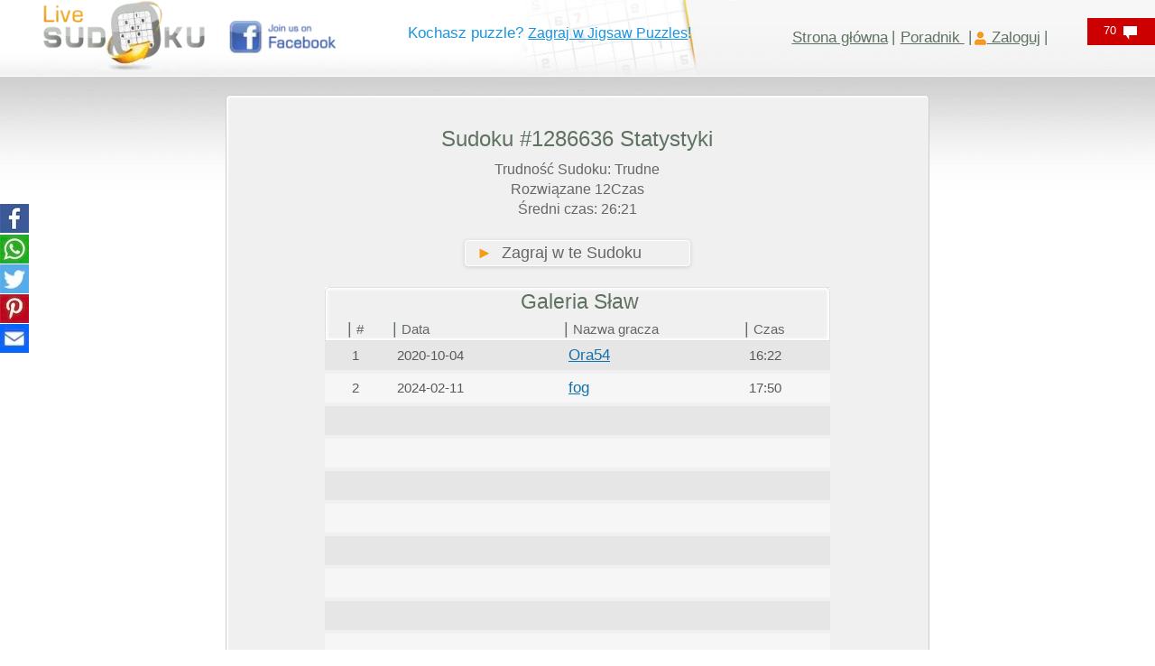

--- FILE ---
content_type: text/html; charset=utf-8
request_url: https://www.google.com/recaptcha/api2/aframe
body_size: 266
content:
<!DOCTYPE HTML><html><head><meta http-equiv="content-type" content="text/html; charset=UTF-8"></head><body><script nonce="RcMhoP1zkX7u1Lc6YYs7rQ">/** Anti-fraud and anti-abuse applications only. See google.com/recaptcha */ try{var clients={'sodar':'https://pagead2.googlesyndication.com/pagead/sodar?'};window.addEventListener("message",function(a){try{if(a.source===window.parent){var b=JSON.parse(a.data);var c=clients[b['id']];if(c){var d=document.createElement('img');d.src=c+b['params']+'&rc='+(localStorage.getItem("rc::a")?sessionStorage.getItem("rc::b"):"");window.document.body.appendChild(d);sessionStorage.setItem("rc::e",parseInt(sessionStorage.getItem("rc::e")||0)+1);localStorage.setItem("rc::h",'1768258798985');}}}catch(b){}});window.parent.postMessage("_grecaptcha_ready", "*");}catch(b){}</script></body></html>